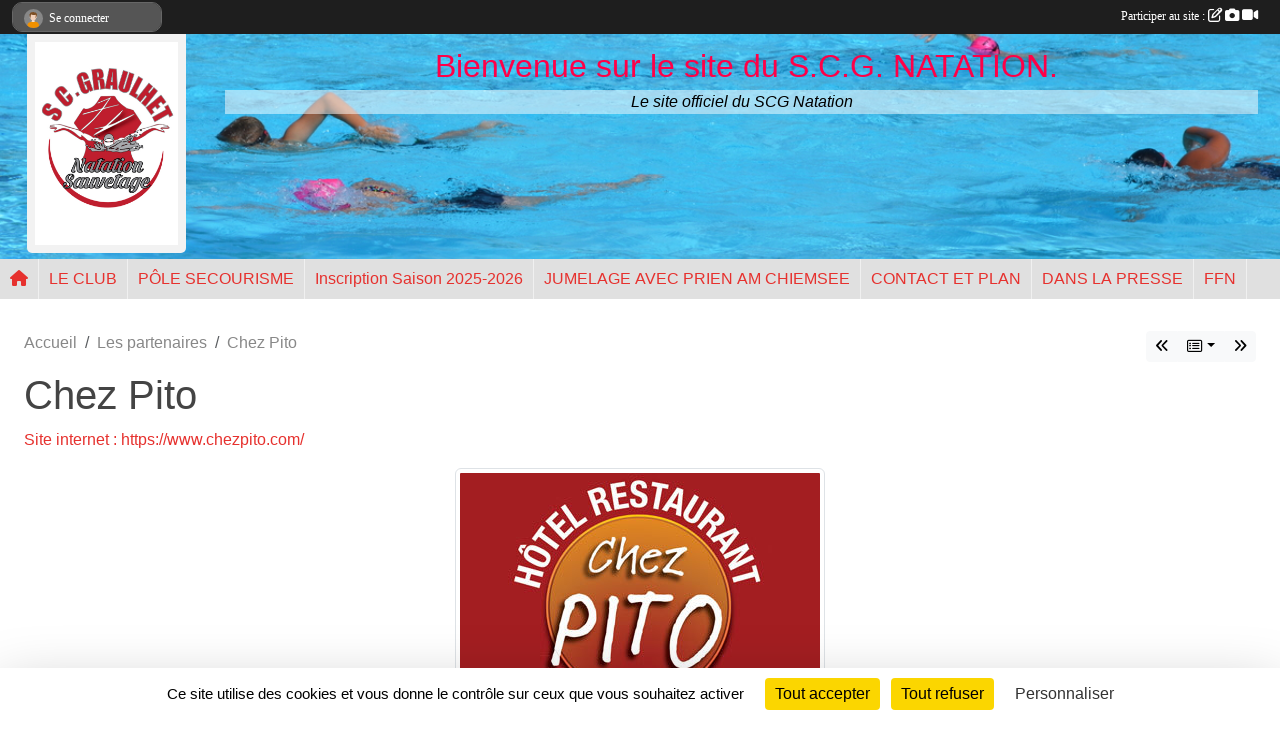

--- FILE ---
content_type: text/html; charset=UTF-8
request_url: https://www.scgnatation.com/partenaires/chez-pito-79884
body_size: 9129
content:
<!DOCTYPE html>
<html lang="fr" class="Arial uppercasable">
<head>
    <base href="https://www.scgnatation.com/">
    <meta charset="utf-8">
    <meta http-equiv="Content-Type" content="text/html; charset=utf-8">
    <title>Chez Pito - SCG NATATION</title>
    <meta name="description" content="Site internet : https://www.chezpito.com/">
    <meta name="viewport" content="width=device-width, initial-scale=1, maximum-scale=1">
    <meta name="csrf-token" content="xWSWtgcUqVIHnZtuqxe1IrPA0CuLyH2f2O0mJWpG">
    <meta name="apple-itunes-app" content="app-id=890452369">

    <link rel="shortcut icon" type="image/jpeg" href="/media/uploaded/sites/7849/association/62338b1172f1b_logorougenoirgrisstrucker.jpg">    
    <link rel="apple-touch-icon" sizes="152x152" href="/mu-152/7849/association/62338b1172f1b_logorougenoirgrisstrucker.jpg">
    <link rel="apple-touch-icon" sizes="180x180" href="/mu-180/7849/association/62338b1172f1b_logorougenoirgrisstrucker.jpg">
    <link rel="apple-touch-icon" sizes="167x167" href="/mu-167/7849/association/62338b1172f1b_logorougenoirgrisstrucker.jpg">
    <meta name="msapplication-TileImage" content="/mu-180/7849/association/62338b1172f1b_logorougenoirgrisstrucker.jpg">


    <link rel="manifest" href="/manifest.json">
    <meta name="apple-mobile-web-app-title" content="SCG NATATION">

 
    <meta property="og:image" content="https://www.scgnatation.com/media/uploaded/sites/7849/partenaire/5c02c0fee6a3f_ChezPito.jpg">
    <meta property="og:title" content="Chez Pito">
    <meta property="og:url" content="https://www.scgnatation.com/partenaires/chez-pito-79884">
    <meta property="og:description" content="Site internet : https://www.chezpito.com/">


    <link rel="alternate" type="application/rss+xml" title="SCG NATATION - Les news" href="/rss/news">
    <link rel="alternate" type="application/rss+xml" title="SCG NATATION - Les évènements" href="/rss/evenement">


<link type="text/css" rel="stylesheet" href="css/bootstrap.5.3.2/bootstrap.min.css">

<link type="text/css" rel="stylesheet" href="css/fontawesome-free-6.5.1-web/css/all.min.css">

<link type="text/css" rel="stylesheet" href="css/barre-noire.css">

<link type="text/css" rel="stylesheet" href="css/common.css">

<link type="text/css" rel="stylesheet" href="css/design-3.css">

<link type="text/css" rel="stylesheet" href="js/fancybox.5.0.36/fancybox.css">

<link type="text/css" rel="stylesheet" href="fonts/icons.css">

    <script src="js/bootstrap.5.3.2/bootstrap.bundle.min.js?tm=1736255796"></script>
    <script src="js/jquery-3.7.1.min.js?tm=1736255796"></script>
    <script src="js/advert.js?tm=1736255796"></script>

     <script src="/tarteaucitron/tarteaucitron.js"></script>
    <script src="/tarteaucitron/tarteaucitron-services.js"></script>
    <script>
        tarteaucitron.init({
            "privacyUrl": "", /* Privacy policy url */

            "hashtag": "#tarteaucitron", /* Open the panel with this hashtag */
            "cookieName": "tarteaucitron", /* Cookie name */

            "orientation": "bottom", //  "middle", /* Banner position (top - bottom) */

            "showAlertSmall": false, /* Show the small banner on bottom right */
            "cookieslist": false, /* Show the cookie list */

            "showIcon": false, /* Show cookie icon to manage cookies */
            "iconPosition": "BottomRight", /* BottomRight, BottomLeft, TopRight and TopLeft */

            "adblocker": false, /* Show a Warning if an adblocker is detected */

            "DenyAllCta" : true, /* Show the deny all button */
            "AcceptAllCta" : true, /* Show the accept all button when highPrivacy on */
            "highPrivacy": true, /* HIGHLY RECOMMANDED Disable auto consent */

            "handleBrowserDNTRequest": false, /* If Do Not Track == 1, disallow all */

            "removeCredit": true, /* Remove credit link */
            "moreInfoLink": true, /* Show more info link */
            "useExternalCss": false, /* If false, the tarteaucitron.css file will be loaded */

            "readmoreLink": "", /* Change the default readmore link */

            "mandatory": true, /* Show a message about mandatory cookies */
        });
        
    </script> 
</head>
<body class="colonne_widget_double partenaires_details bg-type-photo no-asso-name no-orientation fixed-footer users-boxed filters-aside footer-with-partenaires"  style="--color1: rgb(230, 49, 46);--color2: rgb(21, 147, 133);--color1-light: rgba(230, 49, 46,0.05);--color1-declined: rgb(255,81,78);--color2-declined: rgb(53,179,165);--title-color: rgb(255, 0, 72);--color1-bkg-texte1: rgb(255,209,206);--color1-bkg-texte2: rgb(181,255,255);--background-color: rgb(255, 255, 255);--background-image-personnalisee: url(/media/uploaded/sites/7849/background/5f0a21b521918_DSC1307.JPG);--logo-size: 50px;--title-px: 60;--title-size: 2em;--slogan-size: 1.5em;--title-size-coef1: 1;--title-size-coef2: 24;--color1r: 230;--color1g: 49;--color1b: 46;--max-width: 1400px;--bandeau-w: 100.709%;--bandeau-h: 100.709%;--bandeau-x: -0%;--bandeau-y: -20.567%;--bandeau-max-height: 245.614px;" >
        <div id="wrap">
    <div id="a2hs" class="bg-dark d-sm-none">
    <div class="container-fluid py-3 maxwidth">
        <div class="row">
            <div class="col-6 text-white">
                <img src="/images/common/mobile-app.png" class="img-thumbnail" style="max-width:30px">
                sportsregions
            </div>
            <div class="col-6 text-end">
                <a href="https://play.google.com/store/apps/details?id=com.initiatives.sportsregions&hl=fr_FR" class="btn btn-sm btn-success">Installer</a>
            </div>
        </div>
    </div>
</div>    <header id="header">
        <div class="container-fluid maxwidth" id="logo-et-titre">
            <div class="row">
                <div class="col-3 col-sm-2  px-3 pr-sm-1 px-md-2 px-lg-4 px-xl-4" id="logo">
                    <div class="text-center">
                        <a href="https://www.scgnatation.com" class="d-inline-block p-1 p-sm-2">
                            <img class="img-fluid" src="/media/uploaded/sites/7849/association/62338b1172f1b_logorougenoirgrisstrucker.jpg" alt="Logo">
                                    </a>
                    </div>
                </div>
                <div class="col">
                        <p id="titre" class="longueur_4">Bienvenue sur le site du S.C.G. NATATION.</p>
     
                        <section id="slogan"  class="d-none d-md-block" ><p>Le site officiel du SCG Natation </p></section>
                    </div>
            </div>
        </div>
        
        <div class="container-fluid px-0">
            <section class="row g-0 maxwidth m-auto">
                <div class="col">
                    <div id="conteneur_bandeau">
                            <a href="https://www.scgnatation.com"  rel="home"  >
                            <img id="image_bandeau" src="/media/uploaded/sites/7849/bandeau/5f0a2545be5da_DSC1295.JPG" alt="">
                        </a>
                        
                        <a href="https://www.scgnatation.com"  rel="home"   id="lien-bandeau">
                            <img src="/images/common/trans.png">
                        </a>
                        </div>
                </div>
            </section>    
        
            <section class="row g-0" id="section_menu">
                <div class="col">
                    <nav id="mainmenu" class="allow2lines maxwidth m-auto">
                        <ul class="nav nav-pills">
    <li class="nav-item" id="menu_home"><a class="nav-link" href="https://www.scgnatation.com"><span>Accueil </span><i class="fa fa-home"></i></a></li>
            
    <li class="nav-item dropdown" id="menu_216122">
        <button class="nav-link dropdown-toggle " data-bs-toggle="dropdown" role="button" aria-haspopup="true" aria-expanded="false">LE CLUB</button>
        <div class="dropdown-menu">
                            <a class="dropdown-item" href="/en-savoir-plus/albums-photos-130731" id="menu_644600">ALBUMS PHOTOS</a>
                            <a class="dropdown-item" href="/en-savoir-plus/organigramme-de-lassociation-119752" id="menu_589634">QUI SOMMES NOUS ?</a>
                            <a class="dropdown-item" href="/en-savoir-plus/ecole-de-natation-95872" id="menu_467214"> PÔLE ECOLE DE NATATION</a>
                            <a class="dropdown-item" href="/en-savoir-plus/pole-accession-127150" id="menu_629327">PÔLE ACCESSION</a>
                            <a class="dropdown-item" href="/en-savoir-plus/pole-competition-95874" id="menu_467216">PÔLE COMPETITION</a>
                            <a class="dropdown-item" href="/en-savoir-plus/pole-loisirs-105375" id="menu_520244">PÔLE LOISIRS</a>
                            <a class="dropdown-item" href="/en-savoir-plus/pole-formesante-71476" id="menu_347750">PÔLE FORME/SANTE</a>
                            <a class="dropdown-item" href="/en-savoir-plus/reglement-interieur-documents-administratifs-114943" id="menu_565183">REGLEMENT INTERIEUR-DOCUMENTS ADMINISTRATIFS</a>
                            <a class="dropdown-item" href="/en-savoir-plus/records-du-club-100185" id="menu_494399">RECORDS DU CLUB</a>
                    </div>
    </li>
            
    <li class="nav-item" id="menu_629322">
        <a class="nav-link " href="/en-savoir-plus/pole-secourisme-106960">PÔLE SECOURISME</a>
    </li>
            
    <li class="nav-item" id="menu_563795">
        <a class="nav-link  long " href="/en-savoir-plus/inscription-saison-2025-2026-session-2-165467">Inscription Saison 2025-2026</a>
    </li>
            
    <li class="nav-item dropdown" id="menu_501161">
        <button class="nav-link dropdown-toggle " data-bs-toggle="dropdown" role="button" aria-haspopup="true" aria-expanded="false">JUMELAGE AVEC PRIEN AM CHIEMSEE</button>
        <div class="dropdown-menu">
                            <a class="dropdown-item" href="/en-savoir-plus/partenariat-avec-le-club-tsv-bernau-jumelage-entre-la-ville-de-graulhet-et-la-ville-de-priem-am-chiemsee-101554" id="menu_501162">ECHANGE FRANCO-ALLEMAND</a>
                            <a class="dropdown-item" href="/en-savoir-plus/venue-des-nageurs-des-clubs-de-prien-et-bernau-en-juin-2022-et-de-la-delegation-bavaroise-en-septembre-2022-122517" id="menu_602118">Venue des nageurs des Clubs de Prien et Bernau</a>
                            <a class="dropdown-item" href="/en-savoir-plus/50-ans-damitie-franco-allemande-jumelage-de-graulhet-france-occitanie-tarn-prien-am-chiemsee-allemagne-baviere-123143" id="menu_608784">50 ANS D’AMITIE FRANCO-ALLEMANDE Jumelage de GRAULHET (France, Occitanie, Tarn) /  PRIEN AM CHIEMSEE (Allemagne, Bavière)</a>
                    </div>
    </li>
            
    <li class="nav-item" id="menu_216142">
        <a class="nav-link " href="https://www.scgnatation.com/contactez-nous">CONTACT ET PLAN</a>
    </li>
            
    <li class="nav-item dropdown" id="menu_521746">
        <button class="nav-link dropdown-toggle " data-bs-toggle="dropdown" role="button" aria-haspopup="true" aria-expanded="false">DANS LA PRESSE</button>
        <div class="dropdown-menu">
                            <a class="dropdown-item" href="/en-savoir-plus/dans-la-presse-105676" id="menu_521747">Dans la presse</a>
                            <a class="dropdown-item" href="/en-savoir-plus/2019-2020-105678" id="menu_521749">2019-2022</a>
                    </div>
    </li>
            
    <li class="nav-item" id="menu_540128">
        <a class="nav-link " href="https://ffn.extranat.fr/webffn/index.php" target="_blank" >FFN</a>
    </li>
</ul>
<form action="#" method="post">
    <select class="form-control form-select" id="navigation-select" name="navigation-select">
        <option value="">Navigation</option>
    </select>
</form>                    </nav>
                </div>
            </section>
        
            
            </div>
    </header>
    <div class="maxwidth m-auto   is_detail   " id="contenu">
        <div class="container-fluid px-1 px-sm-4">
                        
                            <div class="row g-sm-3 mt-0">
                                            <div class="col-12 col-md-10">
                            <nav aria-label="breadcrumb">
        <ol class="breadcrumb" itemscope itemtype="https://schema.org/BreadcrumbList">
                            <li class="breadcrumb-item " itemprop="itemListElement" itemscope itemtype="https://schema.org/ListItem"><meta itemprop="position" content="1"><a href="https://www.scgnatation.com" itemprop="item"><span itemprop="name">Accueil</span></a></li>
                            <li class="breadcrumb-item  interval " itemprop="itemListElement" itemscope itemtype="https://schema.org/ListItem"><meta itemprop="position" content="2"><a href="https://www.scgnatation.com/partenaires" itemprop="item"><span itemprop="name">Les partenaires</span></a></li>
                            <li class="breadcrumb-item " itemprop="itemListElement" itemscope itemtype="https://schema.org/ListItem"><meta itemprop="position" content="3"><span itemprop="name">Chez Pito</span></li>
                    </ol>
    </nav>
                        </div>
                        <div class="d-none d-md-block col-2 text-end">
                            <div id="siblings-btns" class="btn-group">
                    <a class="btn btn-sm btn-light previous" href="/partenaires/bricomarche-70329" title="Bricomarché"><i class="fa-solid fa-angles-left"></i></a>
                            <div class="btn-group" role="group">
                <button class="btn btn-sm btn-light dropdown-toggle" data-bs-toggle="dropdown" aria-expanded="false" title="Tous les partenaires"><i class="fa-regular fa-rectangle-list"></i></button>
                <ul class="dropdown-menu dropdown-menu-end">
                                            <li><a class="dropdown-item " href="/partenaires/federation-francaise-de-sauvetage-et-de-secourisme-149335">Fédération Française de Sauvetage et de Secourisme</a></li>
                                            <li><a class="dropdown-item " href="/partenaires/qasi-informatique-109042">Qasi Informatique</a></li>
                                            <li><a class="dropdown-item " href="/partenaires/weishardt-83438">WEISHARDT</a></li>
                                            <li><a class="dropdown-item " href="/partenaires/harmonie-mutuelle-82172">Harmonie Mutuelle</a></li>
                                            <li><a class="dropdown-item " href="/partenaires/arena-61769">Arena</a></li>
                                            <li><a class="dropdown-item " href="/partenaires/authentic-70327">Authentic</a></li>
                                            <li><a class="dropdown-item " href="/partenaires/laviation-70338">L'Aviation</a></li>
                                            <li><a class="dropdown-item " href="/partenaires/axa-79881">Axa</a></li>
                                            <li><a class="dropdown-item " href="/partenaires/banque-populaire-occitane-70328">Banque Populaire Occitane</a></li>
                                            <li><a class="dropdown-item " href="/partenaires/ets-bastie-61758">Ets Bastié</a></li>
                                            <li><a class="dropdown-item " href="/partenaires/bricomarche-70329">Bricomarché</a></li>
                                            <li><a class="dropdown-item  active " href="/partenaires/chez-pito-79884">Chez Pito</a></li>
                                            <li><a class="dropdown-item " href="/partenaires/chipie-70330">Chipie</a></li>
                                            <li><a class="dropdown-item " href="/partenaires/credit-mutuel-70332">Crédit Mutuel</a></li>
                                            <li><a class="dropdown-item " href="/partenaires/escourbiac-61772">Escourbiac</a></li>
                                            <li><a class="dropdown-item " href="/partenaires/flexpub-70333">Flexpub</a></li>
                                            <li><a class="dropdown-item " href="/partenaires/fontorbe-70334">Fontorbe</a></li>
                                            <li><a class="dropdown-item " href="/partenaires/graulhet-aqua-passion-61782">Graulhet Aqua Passion</a></li>
                                            <li><a class="dropdown-item " href="/partenaires/groupama-70335">Groupama</a></li>
                                            <li><a class="dropdown-item " href="/partenaires/intermarche-79886">Intermarché</a></li>
                                    </ul>
            </div>
                            <a class="btn btn-sm btn-light next" href="/partenaires/chipie-70330" title="Chipie"><i class="fa-solid fa-angles-right"></i></a>
            </div>
                        </div>
                                    </div>
            
<div class="row">
    <div class="col-lg-12" id="main-column">
    <section id="main">
        <div class="inner">
            <header id="content-header">
                                    <h1 ><span>Chez Pito</span></h1>
                            <hr class="leon">
</header>            <div class="content">
                                <div class="content  ">
                                        <section class="detail partenaires">
                        <div class="container-fluid px-0">
    <div class="row">
        <div class="col-12">
            <section id="main-content" >
                <p><a target="_blank" href="https://www.chezpito.com/" rel="nofollow">Site internet : https://www.chezpito.com/</a></p>

                                    <p class="text-center">
                        <a data-fancybox="partenaire" href="/media/uploaded/sites/7849/partenaire/5c02c0fee6a3f_ChezPito.jpg" title="Chez Pito">
                            <img class="img-thumbnail" src="/media/uploaded/sites/7849/partenaire/5c02c0fee6a3f_ChezPito.jpg" alt="Chez Pito">
                        </a>
                    </p>
                            </section>
        </div>
    </div>
</div>                    </section>
                                    </div>
            </div>
                    </div>
    </section>
 
    </div>
</div>
    </div>
    </div>
</div>
<footer id="footer"  class="with-partenaires" >
    <div class="container-fluid maxwidth">
        <div class="row background main">
            <div class="col pt-4">
                <section itemscope itemtype="https://schema.org/SportsOrganization">
    <h2 itemprop="name">Sporting Club Graulhétois Section Natation</h2>
    <p class="adresse" itemprop="address" itemscope itemtype="https://schema.org/PostalAddress">
        <span itemprop="streetAddress">Square Maréchal Foch -BP114-</span><br> 
        <span itemprop="postalCode">81300</span> <span itemprop="addressLocality">GRAULHET</span>
    </p>
            <br>
                <p>Tél. : <span itemprop="telephone">0769704181</span></p>
                <script><!--
        document.write("<p><a itemprop=\"email\" href=\"mail"+"to:"+"scgnatation"+String.fromCharCode(64)+"gmail.com\" >scgnatation"+String.fromCharCode(64)+"gmail.com<\/a><\/p>");
        // --></script>
    </section>                <nav id="legal">
    <ul>
        <li><a href="https://www.scgnatation.com/informations-legales" class="informations-legales">Informations légales</a></li>
        <li><a href="https://www.sportsregions.fr/signaler-un-contenu-inapproprie?k=61606801">Signaler un contenu inapproprié</a></li>
    </ul>
</nav>            </div>
            <div class="d-none d-sm-block col pt-4">
                <section id="footer_partage">
                    <div id="visites">
                <span id="nb-visites">Chargement des </span> visites
    </div>
<div id="stats_analyser"></div>                    <div class="rss">
    <a href="https://www.scgnatation.com/rss/news" data-bs-toggle="tooltip" data-bs-placement="top" title="Flux rss des actualités"><i class="fa fa-rss"></i></a>
    <a href="https://www.scgnatation.com/rss/evenement" data-bs-toggle="tooltip" data-bs-placement="top" title="Flux rss des évènements"><i class="fa fa-rss"></i></a>
</div>                    <span class="partage-reseaux-sociaux">
                        <div class="partage_block"><button type="button" url="https://www.scgnatation.com" text="Sporting Club Graulhétois Section Natation" class="partage-facebook facebookShare" title="Partager sur Facebook">
    <svg xmlns="http://www.w3.org/2000/svg" xmlns:xlink="https://www.w3.org/1999/xlink" viewBox="0 0 32 32" class="at-icon at-icon-facebook" title="Facebook" alt="Facebook"><g><path d="M21 6.144C20.656 6.096 19.472 6 18.097 6c-2.877 0-4.85 1.66-4.85 4.7v2.62H10v3.557h3.247V26h3.895v-9.123h3.234l.497-3.557h-3.73v-2.272c0-1.022.292-1.73 1.858-1.73h2V6.143z" fill-rule="evenodd"/></g></svg>
</button>
<button type="button" url="https://www.scgnatation.com" text="Sporting Club Graulhétois Section Natation" class="partage-twitter twitterShare" title="Partager sur X">
    <svg viewBox="0 0 300 271" xmlns="http://www.w3.org/2000/svg" xmlns:xlink="https://www.w3.org/1999/xlink" class="at-icon at-icon-twitter" title="Twitter" alt="Twitter"><path d="m236 0h46l-101 115 118 156h-92.6l-72.5-94.8-83 94.8h-46l107-123-113-148h94.9l65.5 86.6zm-16.1 244h25.5l-165-218h-27.4z"/></svg>
</button></div>
                    </span>
                </section>
            </div>
        </div>
        <div class="row partenaires">
        <div class="col-12 px-0">
            <div class="container-fluid">
                <div class="d-none d-sm-flex row background">
                    <div class="col">
                                                    <hr>
                                                <h2>Les partenaires du club</h2>
                    </div>
                </div>
                <div class="d-none d-sm-flex row background pb-2 ">
                                        <div class="col-2 col-md-1 py-2 px-1 px-md-2 px-xl-3 part text-center ">
                        <a data-bs-toggle="tooltip" data-bs-placement="top" href="/partenaires/federation-francaise-de-sauvetage-et-de-secourisme-149335" title="Fédération Française de Sauvetage et de Secourisme">
                                                            <img class="img-fluid border" src="/mub-120-120-f3f3f3/7849/partenaire/67ea5b086316e_FFSS.jpg" alt="Fédération Française de Sauvetage et de Secourisme">
                                                    </a>
                    </div>
                                        <div class="col-2 col-md-1 py-2 px-1 px-md-2 px-xl-3 part text-center ">
                        <a data-bs-toggle="tooltip" data-bs-placement="top" href="/partenaires/arena-61769" title="Arena">
                                                            <img class="img-fluid border" src="/mub-120-120-f3f3f3/7849/partenaire/58a034ea4aad4_Arena.jpg" alt="Arena">
                                                    </a>
                    </div>
                                        <div class="col-2 col-md-1 py-2 px-1 px-md-2 px-xl-3 part text-center ">
                        <a data-bs-toggle="tooltip" data-bs-placement="top" href="/partenaires/sport-2000-61786" title="Sport 2000">
                                                            <img class="img-fluid border" src="/mub-120-120-f3f3f3/7849/partenaire/5a1bdef72914e_Sport2000new.jpg" alt="Sport 2000">
                                                    </a>
                    </div>
                                        <div class="col-2 col-md-1 py-2 px-1 px-md-2 px-xl-3 part text-center ">
                        <a data-bs-toggle="tooltip" data-bs-placement="top" href="/partenaires/ffn-comite-regional-de-midi-pyrenees-natation-course-61775" title="FFN - Comité Régional de Midi-Pyrénées Natation Course">
                                                            <img class="img-fluid border" src="/mub-120-120-f3f3f3/7849/partenaire/58a03d3a0b51a_FFNComiteRegionaldeMidiPyreneesNatationCourse.jpg" alt="FFN - Comité Régional de Midi-Pyrénées Natation Course">
                                                    </a>
                    </div>
                                        <div class="col-2 col-md-1 py-2 px-1 px-md-2 px-xl-3 part text-center ">
                        <a data-bs-toggle="tooltip" data-bs-placement="top" href="/partenaires/chipie-70330" title="Chipie">
                                                            <img class="img-fluid border" src="/mub-120-120-f3f3f3/7849/partenaire/5a1bdcaed1ca9_Chipie.jpg" alt="Chipie">
                                                    </a>
                    </div>
                                        <div class="col-2 col-md-1 py-2 px-1 px-md-2 px-xl-3 part text-center ">
                        <a data-bs-toggle="tooltip" data-bs-placement="top" href="/partenaires/fontorbe-70334" title="Fontorbe">
                                                            <img class="img-fluid border" src="/mub-120-120-f3f3f3/7849/partenaire/5a1bdd67d2d5e_Fontorbe.jpg" alt="Fontorbe">
                                                    </a>
                    </div>
                                        <div class="col-2 col-md-1 py-2 px-1 px-md-2 px-xl-3 part text-center ">
                        <a data-bs-toggle="tooltip" data-bs-placement="top" href="/partenaires/authentic-70327" title="Authentic">
                                                            <img class="img-fluid border" src="/mub-120-120-f3f3f3/7849/partenaire/5a1bdb66bb544_Authentic.jpg" alt="Authentic">
                                                    </a>
                    </div>
                                        <div class="col-2 col-md-1 py-2 px-1 px-md-2 px-xl-3 part text-center ">
                        <a data-bs-toggle="tooltip" data-bs-placement="top" href="/partenaires/pierre-blanc-agencement-79888" title="Pierre Blanc Agencement">
                                                            <img class="img-fluid border" src="/mub-120-120-f3f3f3/7849/partenaire/5c02c2600f966_PierreBlancAgencement.jpg" alt="Pierre Blanc Agencement">
                                                    </a>
                    </div>
                                        <div class="col-2 col-md-1 py-2 px-1 px-md-2 px-xl-3 part text-center ">
                        <a data-bs-toggle="tooltip" data-bs-placement="top" href="/partenaires/banque-populaire-occitane-70328" title="Banque Populaire Occitane">
                                                            <img class="img-fluid border" src="/mub-120-120-f3f3f3/7849/partenaire/5a1bdc55c9bb2_BanquePopulaireOccitane.jpg" alt="Banque Populaire Occitane">
                                                    </a>
                    </div>
                                        <div class="col-2 col-md-1 py-2 px-1 px-md-2 px-xl-3 part text-center ">
                        <a data-bs-toggle="tooltip" data-bs-placement="top" href="/partenaires/qasi-informatique-109042" title="Qasi Informatique">
                                                            <img class="img-fluid border" src="/mub-120-120-f3f3f3/7849/partenaire/61e122be00efa_qasi.png" alt="Qasi Informatique">
                                                    </a>
                    </div>
                                        <div class="col-2 col-md-1 py-2 px-1 px-md-2 px-xl-3 part text-center ">
                        <a data-bs-toggle="tooltip" data-bs-placement="top" href="/partenaires/escourbiac-61772" title="Escourbiac">
                                                            <img class="img-fluid border" src="/mub-120-120-f3f3f3/7849/partenaire/58a03b92638d8_Escourbiac.jpg" alt="Escourbiac">
                                                    </a>
                    </div>
                                        <div class="col-2 col-md-1 py-2 px-1 px-md-2 px-xl-3 part text-center ">
                        <a data-bs-toggle="tooltip" data-bs-placement="top" href="/partenaires/segur-79889" title="Segur">
                                                            <img class="img-fluid border" src="/mub-120-120-f3f3f3/7849/partenaire/5c02c29262051_Segur.jpg" alt="Segur">
                                                    </a>
                    </div>
                                        <div class="col-2 col-md-1 py-2 px-1 px-md-2 px-xl-3 part text-center ">
                        <a data-bs-toggle="tooltip" data-bs-placement="top" href="/partenaires/groupama-70335" title="Groupama">
                                                            <img class="img-fluid border" src="/mub-120-120-f3f3f3/7849/partenaire/5a1bdd95ced5b_Groupama.jpg" alt="Groupama">
                                                    </a>
                    </div>
                                        <div class="col-2 col-md-1 py-2 px-1 px-md-2 px-xl-3 part text-center ">
                        <a data-bs-toggle="tooltip" data-bs-placement="top" href="/partenaires/ffn-comite-regional-de-midi-pyrenees-maitres-61774" title="FFN - Comité Régional de Midi-Pyrénées Maîtres">
                                                            <img class="img-fluid border" src="/mub-120-120-f3f3f3/7849/partenaire/58a03cc577687_FFNComiteRegionaldeMidiPyreneesMaitres.jpg" alt="FFN - Comité Régional de Midi-Pyrénées Maîtres">
                                                    </a>
                    </div>
                                        <div class="col-2 col-md-1 py-2 px-1 px-md-2 px-xl-3 part text-center ">
                        <a data-bs-toggle="tooltip" data-bs-placement="top" href="/partenaires/sportsregionsfr-36199" title="Sportsregions.fr">
                                                            <img class="img-fluid border" src="/mub-120-120-f3f3f3/7849/partenaire/sample3.jpg" alt="Sportsregions.fr">
                                                    </a>
                    </div>
                                        <div class="col-2 col-md-1 py-2 px-1 px-md-2 px-xl-3 part text-center ">
                        <a data-bs-toggle="tooltip" data-bs-placement="top" href="/partenaires/ffsa-61781" title="FFSA">
                                                            <img class="img-fluid border" src="/mub-120-120-f3f3f3/7849/partenaire/58a03e71efafe_FFSA.jpg" alt="FFSA">
                                                    </a>
                    </div>
                                        <div class="col-2 col-md-1 py-2 px-1 px-md-2 px-xl-3 part text-center ">
                        <a data-bs-toggle="tooltip" data-bs-placement="top" href="/partenaires/bricomarche-70329" title="Bricomarché">
                                                            <img class="img-fluid border" src="/mub-120-120-f3f3f3/7849/partenaire/5a1bdc8b43be0_Bricomarche.jpg" alt="Bricomarché">
                                                    </a>
                    </div>
                                        <div class="col-2 col-md-1 py-2 px-1 px-md-2 px-xl-3 part text-center ">
                        <a data-bs-toggle="tooltip" data-bs-placement="top" href="/partenaires/e-leclerc-61783" title="E. Leclerc">
                                                            <img class="img-fluid border" src="/mub-120-120-f3f3f3/7849/partenaire/5c02c141103d3_ELeclerc.jpg" alt="E. Leclerc">
                                                    </a>
                    </div>
                                        <div class="col-2 col-md-1 py-2 px-1 px-md-2 px-xl-3 part text-center ">
                        <a data-bs-toggle="tooltip" data-bs-placement="top" href="/partenaires/ffn-61780" title="FFN">
                                                            <img class="img-fluid border" src="/mub-120-120-f3f3f3/7849/partenaire/58a03e2dc566c_FFN.jpg" alt="FFN">
                                                    </a>
                    </div>
                                        <div class="col-2 col-md-1 py-2 px-1 px-md-2 px-xl-3 part text-center ">
                        <a data-bs-toggle="tooltip" data-bs-placement="top" href="/partenaires/ffn-comite-departemental-du-tarn-61773" title="FFN - Comité Départemental du Tarn">
                                                            <img class="img-fluid border" src="/mub-120-120-f3f3f3/7849/partenaire/58a03bede3978_FFNComiteDepartementalduTarn.jpg" alt="FFN - Comité Départemental du Tarn">
                                                    </a>
                    </div>
                                        <div class="col-2 col-md-1 py-2 px-1 px-md-2 px-xl-3 part text-center ">
                        <a data-bs-toggle="tooltip" data-bs-placement="top" href="/partenaires/sud-auto-106565" title="SUD AUTO">
                                                            <img class="img-fluid border" src="/mub-120-120-f3f3f3/7849/partenaire/6169374047f7b_SUDAUTO.jpg" alt="SUD AUTO">
                                                    </a>
                    </div>
                                        <div class="col-2 col-md-1 py-2 px-1 px-md-2 px-xl-3 part text-center ">
                        <a data-bs-toggle="tooltip" data-bs-placement="top" href="/partenaires/axa-79881" title="Axa">
                                                            <img class="img-fluid border" src="/mub-120-120-f3f3f3/7849/partenaire/5c02c006ea210_Axa.jpg" alt="Axa">
                                                    </a>
                    </div>
                                        <div class="col-2 col-md-1 py-2 px-1 px-md-2 px-xl-3 part text-center ">
                        <a data-bs-toggle="tooltip" data-bs-placement="top" href="/partenaires/optic-2000-70340" title="Optic 2000">
                                                            <img class="img-fluid border" src="/mub-120-120-f3f3f3/7849/partenaire/5a1bded044946_Optic2000.jpg" alt="Optic 2000">
                                                    </a>
                    </div>
                                        <div class="col-2 col-md-1 py-2 px-1 px-md-2 px-xl-3 part text-center ">
                        <a data-bs-toggle="tooltip" data-bs-placement="top" href="/partenaires/nos-regions-ont-du-talent-61785" title="Nos Régions ont du talent">
                                                            <img class="img-fluid border" src="/mub-120-120-f3f3f3/7849/partenaire/58a03fc101ab6_NosRegionsontduTalent.jpg" alt="Nos Régions ont du talent">
                                                    </a>
                    </div>
                                        <div class="col-2 col-md-1 py-2 px-1 px-md-2 px-xl-3 part text-center ">
                        <a data-bs-toggle="tooltip" data-bs-placement="top" href="/partenaires/maio-sebastien-70339" title="Maio Sébastien">
                                                            <img class="img-fluid border" src="/mub-120-120-f3f3f3/7849/partenaire/5a1bde8e6905e_Maio.jpg" alt="Maio Sébastien">
                                                    </a>
                    </div>
                                        <div class="col-2 col-md-1 py-2 px-1 px-md-2 px-xl-3 part text-center ">
                        <a data-bs-toggle="tooltip" data-bs-placement="top" href="/partenaires/graulhet-aqua-passion-61782" title="Graulhet Aqua Passion">
                                                            <img class="img-fluid border" src="/mub-120-120-f3f3f3/7849/partenaire/58a03ed3ab9ed_GraulhetAquaPassion.jpg" alt="Graulhet Aqua Passion">
                                                    </a>
                    </div>
                                        <div class="col-2 col-md-1 py-2 px-1 px-md-2 px-xl-3 part text-center ">
                        <a data-bs-toggle="tooltip" data-bs-placement="top" href="/partenaires/martorel-79887" title="Martorel">
                                                            <img class="img-fluid border" src="/mub-120-120-f3f3f3/7849/partenaire/5c02c229d5d9e_Martorel.jpg" alt="Martorel">
                                                    </a>
                    </div>
                                        <div class="col-2 col-md-1 py-2 px-1 px-md-2 px-xl-3 part text-center ">
                        <a data-bs-toggle="tooltip" data-bs-placement="top" href="/partenaires/ffn-comite-regional-de-midi-pyrenees-61779" title="FFN - Comité Régional de Midi-Pyrénées">
                                                            <img class="img-fluid border" src="/mub-120-120-f3f3f3/7849/partenaire/58a03dfd95e43_FFNComiteRegionaldeMidiPyrenees.jpg" alt="FFN - Comité Régional de Midi-Pyrénées">
                                                    </a>
                    </div>
                                        <div class="col-2 col-md-1 py-2 px-1 px-md-2 px-xl-3 part text-center ">
                        <a data-bs-toggle="tooltip" data-bs-placement="top" href="/partenaires/cmpn-61770" title="CMPN">
                                                            <img class="img-fluid border" src="/mub-120-120-f3f3f3/7849/partenaire/58a03558060eb_ComiteMidiPyreneesdeNatation.jpg" alt="CMPN">
                                                    </a>
                    </div>
                                        <div class="col-2 col-md-1 py-2 px-1 px-md-2 px-xl-3 part text-center ">
                        <a data-bs-toggle="tooltip" data-bs-placement="top" href="/partenaires/harmonie-mutuelle-82172" title="Harmonie Mutuelle">
                                                            <img class="img-fluid border" src="/mub-120-120-f3f3f3/7849/partenaire/5c8bba6e138bd_HarmonieMutuelle.jpg" alt="Harmonie Mutuelle">
                                                    </a>
                    </div>
                                        <div class="col-2 col-md-1 py-2 px-1 px-md-2 px-xl-3 part text-center ">
                        <a data-bs-toggle="tooltip" data-bs-placement="top" href="/partenaires/erfan-midi-pyrenees-61771" title="ERFAN - Midi-Pyrénées">
                                                            <img class="img-fluid border" src="/mub-120-120-f3f3f3/7849/partenaire/58a03aada9be3_ERFANMidiPyrenees.jpg" alt="ERFAN - Midi-Pyrénées">
                                                    </a>
                    </div>
                                        <div class="col-2 col-md-1 py-2 px-1 px-md-2 px-xl-3 part text-center ">
                        <a data-bs-toggle="tooltip" data-bs-placement="top" href="/partenaires/occitanis-101247" title="Occitanis">
                                                            <img class="img-fluid border" src="/mub-120-120-f3f3f3/7849/partenaire/5fff6acbd9b63_index.png" alt="Occitanis">
                                                    </a>
                    </div>
                                        <div class="col-2 col-md-1 py-2 px-1 px-md-2 px-xl-3 part text-center ">
                        <a data-bs-toggle="tooltip" data-bs-placement="top" href="/partenaires/credit-mutuel-70332" title="Crédit Mutuel">
                                                            <img class="img-fluid border" src="/mub-120-120-f3f3f3/7849/partenaire/5a1bdcef8ad12_CreditMutuel.jpg" alt="Crédit Mutuel">
                                                    </a>
                    </div>
                                        <div class="col-2 col-md-1 py-2 px-1 px-md-2 px-xl-3 part text-center ">
                        <a data-bs-toggle="tooltip" data-bs-placement="top" href="/partenaires/ville-de-graulhet-109275" title="Ville de Graulhet">
                                                            <img class="img-fluid border" src="/mub-120-120-f3f3f3/7849/partenaire/61ef9e6ca2e3b_LogocarrGraulhetOrangesurfondblanc.jpg" alt="Ville de Graulhet">
                                                    </a>
                    </div>
                                        <div class="col-2 col-md-1 py-2 px-1 px-md-2 px-xl-3 part text-center ">
                        <a data-bs-toggle="tooltip" data-bs-placement="top" href="/partenaires/maison-bruyere-81294" title="Maison Bruyère">
                                                            <img class="img-fluid border" src="/mub-120-120-f3f3f3/7849/partenaire/5c5bc15b35ef4_MaisonBruyere.jpg" alt="Maison Bruyère">
                                                    </a>
                    </div>
                                        <div class="col-2 col-md-1 py-2 px-1 px-md-2 px-xl-3 part text-center ">
                        <a data-bs-toggle="tooltip" data-bs-placement="top" href="/partenaires/federation-francaise-de-sauvetage-et-de-secourisme-149286" title="Fédération Française de Sauvetage et de Secourisme">
                                                            <img class="img-fluid border" src="/mub-120-120-f3f3f3/7849/partenaire/67e7b4f06977f_FFSS.jpg" alt="Fédération Française de Sauvetage et de Secourisme">
                                                    </a>
                    </div>
                                        <div class="col-2 col-md-1 py-2 px-1 px-md-2 px-xl-3 part text-center ">
                        <a data-bs-toggle="tooltip" data-bs-placement="top" href="/partenaires/la-bouch-rit-70337" title="la Bouch Rit">
                                                            <img class="img-fluid border" src="/mub-120-120-f3f3f3/7849/partenaire/5a1bdddf3a431_LaBouchRit.jpg" alt="la Bouch Rit">
                                                    </a>
                    </div>
                                        <div class="col-2 col-md-1 py-2 px-1 px-md-2 px-xl-3 part text-center ">
                        <a data-bs-toggle="tooltip" data-bs-placement="top" href="/partenaires/veolia-transport-70342" title="Veolia Transport">
                                                            <img class="img-fluid border" src="/mub-120-120-f3f3f3/7849/partenaire/5a1bdf376ca95_VeoliaTransport.jpg" alt="Veolia Transport">
                                                    </a>
                    </div>
                                        <div class="col-2 col-md-1 py-2 px-1 px-md-2 px-xl-3 part text-center ">
                        <a data-bs-toggle="tooltip" data-bs-placement="top" href="/partenaires/ets-bastie-61758" title="Ets Bastié">
                                                            <img class="img-fluid border" src="/mub-120-120-f3f3f3/7849/partenaire/58a0264e7dddd_bastie.jpg" alt="Ets Bastié">
                                                    </a>
                    </div>
                                        <div class="col-2 col-md-1 py-2 px-1 px-md-2 px-xl-3 part text-center ">
                        <a data-bs-toggle="tooltip" data-bs-placement="top" href="/partenaires/intermarche-79886" title="Intermarché">
                                                            <img class="img-fluid border" src="/mub-120-120-f3f3f3/7849/partenaire/5c02c1b09867f_Intermarche.jpg" alt="Intermarché">
                                                    </a>
                    </div>
                                        <div class="col-2 col-md-1 py-2 px-1 px-md-2 px-xl-3 part text-center ">
                        <a data-bs-toggle="tooltip" data-bs-placement="top" href="/partenaires/chez-pito-79884" title="Chez Pito">
                                                            <img class="img-fluid border" src="/mub-120-120-f3f3f3/7849/partenaire/5c02c0fee6a3f_ChezPito.jpg" alt="Chez Pito">
                                                    </a>
                    </div>
                                        <div class="col-2 col-md-1 py-2 px-1 px-md-2 px-xl-3 part text-center ">
                        <a data-bs-toggle="tooltip" data-bs-placement="top" href="/partenaires/flexpub-70333" title="Flexpub">
                                                            <img class="img-fluid border" src="/mub-120-120-f3f3f3/7849/partenaire/5a1bdd239f0d7_Flexpub.jpg" alt="Flexpub">
                                                    </a>
                    </div>
                                        <div class="col-2 col-md-1 py-2 px-1 px-md-2 px-xl-3 part text-center ">
                        <a data-bs-toggle="tooltip" data-bs-placement="top" href="/partenaires/tarn-le-departement-61787" title="Tarn - Le Département">
                                                            <img class="img-fluid border" src="/mub-120-120-f3f3f3/7849/partenaire/58a0407352177_TarnLeDepartement.jpg" alt="Tarn - Le Département">
                                                    </a>
                    </div>
                                        <div class="col-2 col-md-1 py-2 px-1 px-md-2 px-xl-3 part text-center ">
                        <a data-bs-toggle="tooltip" data-bs-placement="top" href="/partenaires/weishardt-83438" title="WEISHARDT">
                                                            <img class="img-fluid border" src="/mub-120-120-f3f3f3/7849/partenaire/5ce635b4de0a2_WEISHARDT.png" alt="WEISHARDT">
                                                    </a>
                    </div>
                                        <div class="col-2 col-md-1 py-2 px-1 px-md-2 px-xl-3 part text-center ">
                        <a data-bs-toggle="tooltip" data-bs-placement="top" href="/partenaires/cnds-61762" title="CNDS">
                                                            <img class="img-fluid border" src="/mub-120-120-f3f3f3/7849/partenaire/58a026f4bfa67_CNDS.jpg" alt="CNDS">
                                                    </a>
                    </div>
                                        <div class="col-2 col-md-1 py-2 px-1 px-md-2 px-xl-3 part text-center  last ">
                        <a data-bs-toggle="tooltip" data-bs-placement="top" href="/partenaires/laviation-70338" title="L&#039;Aviation">
                                                            <img class="img-fluid border" src="/mub-120-120-f3f3f3/7849/partenaire/5a1bde0b4f6f4_Laviation.jpg" alt="L&#039;Aviation">
                                                    </a>
                    </div>
                                    </div>
            </div>
        </div>
    </div>
        <div class="row" id="mobile-apps">
            <div class="col-4 d-grid">
                <nav id="copyright"><a href="https://www.sportsregions.fr/inscription" title="Création de site web de club de Natation" rel="friend" class="tag_acces_outil_footer_10A"><strong>Sports<em>regions</em></strong></a></nav>            </div>
            <div class="col-8 px-0 my-2">
                <div class="py-1 text-center text-sm-end">
                    <div id="footer-apps">
            <a href="https://play.google.com/store/apps/details?id=com.initiatives.sportsregions&amp;hl=fr_FR"  title="Télécharger l'application Android dans le Play Store"><img src="/images/common/badge-playstore-fr.svg" alt="Télécharger l'application Android dans le play Store"></a>
                <a href="https://itunes.apple.com/fr/app/sportsregions/id890452369" title="Télécharger l'application iPhone dans l\'App Store"><img src="/images/common/badge-appstore-fr.svg" alt="Télécharger l'application iPhone dans l'App Store"></a>
    </div>                </div>
            </div>
        </div>
        <div class="row background">
            <div class="col text-center my-4">
                <nav id="cookies">
    <ul>
        <li><a href="https://www.sportsregions.fr/charte-cookies" class="informations-legales">Charte cookies</a></li>
                <li><a href="javascript:void(0);" onclick="tarteaucitron.userInterface.openPanel();" class="informations-legales">Gestion des cookies</a></li>
            </ul>
</nav>            </div>
        </div>
    </div>
</footer>        <div id="log_bar">
    <div class="container-fluid maxwidth">
        <div class="row" id="barre_noire">
            <div class="col">
                <div id="informations_utilisateur" class="not-connected">
                    <div id="lien_user" class="hilight">
                        <a href="https://www.scgnatation.com/se-connecter" id="lien_user_lien">
                        <img id="avatar" class="img-fluid rounded-circle" src="/images/common/boxed-item-membre.svg" alt="avatar"><span class="label">Se connecter</span>
                        </a>
                    </div>
                    <input type="hidden" name="login_sv_email" value="">
                    <input type="hidden" name="login_sv_mode" value="">
                    <input type="hidden" name="login_sv_message" value="">
                    <div id="popup_login"><div id="popup_login_modal" class="modal fade" tabindex="-1" role="dialog" style="display:none"></div></div>
                </div>
            </div>
            <div class="col">
                <div id="participate">
                    <a href="https://www.scgnatation.com/se-connecter" title="Se connecter pour rédiger une news">
                        Participer au site :
                    
                        <i class="far fa-edit"></i>
        
                        <i class="fas fa-camera"></i>
        
                        <i class="fas fa-video"></i>
                    </a>
                </div>
                            </div>
        </div>
    </div>
</div>
<div id="mobile_login_bar">
    <div class="container-fluid maxwidth">
        <div class="row">
            <div class="col-7 text-right">
                Envie de participer ?
            </div>
            <div class="col-5 text-center">
                <a href="https://www.scgnatation.com/se-connecter" id="lien_user_lien_mobile" class="btn btn-sm btn-primary">Connexion</a>
            </div>
        </div>
    </div>
</div>        <div id="fb-root"></div>
    <div id="confirmPop" class="modal" style="display:none"></div>
    <div id="multi_modal" class="modal fade" tabindex="-1" role="dialog" style="display:none"></div>
    <script>
    var page_courante = "/partenaires/chez-pito-79884";
    var association_id = 7849;
    var auto_open_login = 0;
    var termes_recherche = "";
    var popup_login_mode = null;
    var popup_login_identifiant = null;
    var popup_login_autoopen = 0;
    </script>
        
        <script src="js/confirm-message-pop.js"></script>
    
        <script src="js/common.js"></script>
    
        <script src="js/design-3.js"></script>
    
        <script src="js/fancybox.5.0.36/fancybox.umd.js"></script>
    
        <script src="js/formulaire.js"></script>
    
        <script src="js/reservations.js"></script>
    
        <script src="js/controle-honorabilite.js"></script>
    
        <script src="js/login.js"></script>
         <script>
        (tarteaucitron.job = tarteaucitron.job || []).push("openstreetmap_sportsregions");
    
    (tarteaucitron.job = tarteaucitron.job || []).push("facebooklikebox");

    (tarteaucitron.job = tarteaucitron.job || []).push("dailymotion");

    (tarteaucitron.job = tarteaucitron.job || []).push("vimeo");

    (tarteaucitron.job = tarteaucitron.job || []).push("facebook_video_sportsregions");

    
    
    </script> </body>
</html>

--- FILE ---
content_type: text/html; charset=UTF-8
request_url: https://www.scgnatation.com/mub-120-120-f3f3f3/7849/partenaire/5c5bc15b35ef4_MaisonBruyere.jpg
body_size: 3351
content:
���� JFIF  ` `  �� ;CREATOR: gd-jpeg v1.0 (using IJG JPEG v80), quality = 90
�� C 


�� C		��  x x ��           	
�� �   } !1AQa"q2���#B��R��$3br�	
%&'()*456789:CDEFGHIJSTUVWXYZcdefghijstuvwxyz���������������������������������������������������������������������������        	
�� �  w !1AQaq"2�B����	#3R�br�
$4�%�&'()*56789:CDEFGHIJSTUVWXYZcdefghijstuvwxyz��������������������������������������������������������������������������   ? �3��
 ( ��
 ( ��
 ( ��
 ( ��
 ( ��
 ( ��
 ( ��?���� ��X����2��|�Ư�<� ����L��/������� �( � ���j� �c�_�/�� �� ?��� ��X����2��|�Ư�<� ����L��/������� �( � ���j� �c�_�/�� �� ?��� ��X����2��|�Ư�<� ����L��/������� �( � ���j� �c�_�/�� �� ?��� ��X����2��|�Ư�<� ����L��/������� �(�� ( ��
 ( ��
 ( ��
 ( ��
 ( ��
 ( ��
 ( ��
 ( ��
 ( ��6��E��z,�"�F�G�8�Ҽ����s�W6&��ЩY+������5�R�`ݮ�`� �������
�E�Kk�T[>�o(f�"�m�ɸ'v��N6�7=V�A+N5��~_��������i�/���;�?��=�x;E�G��Z�����N{Mz(�o2����`22�0
� ��k��z��*5-t���[����QJ*H�`3]�@F:�@  P@[[KyqF�O+H�e��� w&�4�|%�i��եƗwΊ̺�f"M�YV�q�1#*d� Ԋ ɠ�D�y���Ogw�[�m�&�5ݧ�RƢ��M��;1�	�L7 � ���:���[��i�O���[X���YĦ0��� �8%A�ۜnSY�n�᷽��Ү�ō�Z������Y#g(fUf<�$t4�����|A�;�i�z&���Goy�>�q�q"B�O�6��Ɔ3�,I�|j�G8�IB��y��~�Z���/*JO�w��Ư]�|~�`�<Yw�m6���L�uIM�"�D�FF�y�p@ `�>_�M�(6�iw��[�j�GW��7�|G��z���<K�i�biv�jqIs1� T6F����l2�V��>7�v7��׌4;�f�֭��Xi�.�[U���+J%I:���{�t P@ ����,�I�*�R՗:>�:y�g��$ӷ�KX.���L�������	���Fd��<Ego4h	iG���r���uK�(R� �k��Y�w�!H,$�ģ�7:�Re���a�Ә�p"�i�0��1!�ᶝ�i����Q�.�iw���I��Yt��rm�bĒ�$����~d"��MV�_����
O�t�
�R��^�|}.+u�!S��I5�̇z�G̴��#�?�|{��&hb�|c.��F�$�G��,�j��wE�`UB�p ��u�N|,�M��t������PKhf�HW�G��<��eW*X��>O2�qX�C���J�e�։%�N���U�j2[yW<���5���>�eq�]���Z�Zp�R����a���!��J�#8&��K�ҍ6۷ww��8�.i6z�᫛߈��ύ"����_�XZCo��}JhQZ��&7	K��E�ܱ��������|m�GѴ���]S��iV�����6�	/�e�����)8;!�ɠ�A�y��?��sx{JT�|M⫫]:��v��K��9Ye�8�\]B�1ȌD��;��.��#�x�Đ��0_���;N�k�P��j�r�d��@Xn�f$��͑�@'�>Y�{�3$wZ4V����A���VW�/�*�qX���>�ƀ<��:hL1h�5K��3����(U<a�n �Y
��h״/��o�𞪷a����e�I`��ǩ�@"�>b0#�-�u��V ���� l��u�Z��<(ҵ�GV�U�~���P��bۡ[FTM�\�� �|W�[�7��k�NKkk�־6��V�L�꛰@%�$��O4 �.���j�9�*�z\�Iyw�l!�h� 2��b�q���Pe7��,s<k�_������ m�%��\���{��M `]�!���9O��V��~�C�
oQ��?~��ƀ4����X��c�¬eڏw�\$�^Uq�I rA� ��O>�o�~!�l��<��
�G�@��G���8�C����x�@�B��5�2aU�pFJ��+wF���x� �6QZ�~�����h����!w�UC:�g"L�`��A  �|��.����m��g���NA4��3�J9-'��8%���q����_�����J�w� �-B�ĳC�+<wZ��֯u@�x!��� ��2	ɠ�_�4m�.���	so�뱥��<q����Eg$�X�_*���D\���d�@���� �w���t��mV6�[�<MoRS"H����Je�.B��� ��@���|=�����N��#���+hn��-��#�#�󽌥Y"�P�ۀ(@<�i�����I]�;��by$��@ �'ր7|7���v�.���r�TUp
�d�pa�<H�h �>6R�R��vFz�I��׹�@/jZ��d��Yi�i9�|(S�����)��@M ��A ��P@hA�G�6��;jw�IW�V��?���<��'�P}  P@  P@  P@  P@  P@  P@  P@ ���9��W��� ���� !�� h��� C?���a{� �t Ú>5���/�^� � �揍_�3�� ���@�9��W��� ���� !�� h��� C?���a{� �t Ú>5���/�^� � �揍_�3�� ���@�9��W��� ���� !�� h��� C?���a{� �t Ú>5���/�^� � �揍_�3�� ���@�9��W��� ���� !�� h��� C?���a{� �t Ú>5���/�^� � ~��@  P@  P@  P@  P@  P@  P@  P@��

--- FILE ---
content_type: text/html; charset=UTF-8
request_url: https://www.scgnatation.com/mub-120-120-f3f3f3/7849/partenaire/58a0407352177_TarnLeDepartement.jpg
body_size: 4146
content:
���� JFIF  ` `  �� ;CREATOR: gd-jpeg v1.0 (using IJG JPEG v80), quality = 90
�� C 


�� C		��  x x ��           	
�� �   } !1AQa"q2���#B��R��$3br�	
%&'()*456789:CDEFGHIJSTUVWXYZcdefghijstuvwxyz���������������������������������������������������������������������������        	
�� �  w !1AQaq"2�B����	#3R�br�
$4�%�&'()*56789:CDEFGHIJSTUVWXYZcdefghijstuvwxyz��������������������������������������������������������������������������   ? �3��
 ( ��
 ( ��
 ( ��
 ( ��
 ( ��
 ( ��
 ( ��4� �����c�( �ˋ������./�?�?츿�� �� 
 ?�����c�( �ˋ������./�?�?츿�� �� 
 ?�����c�( �ˋ������./�?�?츿�� �� 
 ?�����c�( �ˋ������./�?�?-�@  P7��O��5�<�H.o�H<�'��7����aJ����~*�3z����:o�R����_k��D�8�lg�E�=���U
`��S���a������� ץ�q��S�JT�w������߭�C�pY�⺏U�7�/����֞ ����'Y���� ��<�� g�N�8Z��� ��*�b0�\12�zuo��w����^�_<3�~�M�Ú��[{{��?8��]�
;�YX7b �ƧN��tݷ�?���a�u�	ag�e+��%v�&���Ot( ��
 8�� 8�� 8�� 8�Q�ky���nD�^��V�9Y{d�ʍ�t�C){V�����1� q@ q@ �� b�P� C�9���ş�]L���n7�5�<������ N�.#�/eKS�9��������h����4�'Wo��4g+���wn� N�Nv|�Յ*�|�՝���(-��3#�-,��A����ֽ:S�j1՞�*��ΰs]Gh�� b�P� L{P�j 1�@=� ǵ |������/��*��ٓ���Ƥ;����~����~2N_W��_�>7�ܫ<�ٿ>��g��W���&��0�5{��]]�r��D�9���q򌷗���=d���_�y�jr?aGޓݯ�yw}}7��f-9N��Γ�T��P2 �*��X�Kg�+���%F��}��/�S֧UC�T��W�t]� Cþ8�^��w��»{�����ݷ��p�� ���p�Oٲ,��6�1�Jm�m�*�o۳���0X�O.�pk��I�}��������X��z�?�$�%��m'��5ܫ���[�OB
��{3��3���OV��TzY{(I`1�Ih����Ϸ1�_~���� cڀ{P���@M 4 d��U��CI񏉼�r4me�����/l�B]����N�B��*B�埗볾�a�X�����}�5��~� ��U1=�\5_r��R{�� }�Iv����lb�ҵC�A%�p� f��E*�7�CpV!�Nq��G?�8J������߿��FR�S�uz�I?�vK���{��e�������=��n6�,�q�^E��,���
H _}���U�G������>ҾE*�B�G����?]|���-e��[�>?C�x�I?dӵ{ߗ���ܷxO%�fGT?/�qj�xOzե��Ϻ��������jGE'� ��˳�鵭�G�/�2� �'�t��m�5KϔL��m��� #��+�Y3���R�����6��~��_5��K�գ��{�b�M��ٗ��OK5�ߓ_���M 4 d��@� q�@� q�@��-�V���v�����v��Y��������0*�>^쌩"�e�������ɥ̗]5k�˪��~���i�1~�|�}.�O�_G���� �G����_�$�wċ(���m��(�}�e~𜍯��Jm+�y�IK|���Zۯ������E���x|tm/�I�&�v~�-o�v�5��YD`n.O z�ҿ?�C�{�\�����!�+����k�oi�MB����V�+,���(5��ٗ����7�yN��z��������.�o���+	����}墚����>����xnt׵�'�>6a���J��/Z��l
Z�0��Ǘ(�̎Ldm���N��]a$��y�]}w�V�0��vqk�_�k������J�d��8���J 8���J N( �( �(�w�
��:߀~!E&�uk{9�5��%��̩!�j������\��߱���a���ɥ̗[-�i/�gџ����ƮV���w{>���2�tK��v� �Sk%��-H��u-�B�KyJ�}�
H3� ��8�U#F/A�Y/ͮ�]W_Sҝy,%Z��/�O�_G������^5����Sú�"�-����q� �K��m��2�-�O�U�V�*����w�~�}\�,<r��{6���� �u��<4l|�B���~�=_\��[�_���]�`�9����
 ����׋�/�=��y>���S�J��x?zR��ߺO�WW�w���CK��#���� tXn��KKq�o"�u}�Lel�F?2�[��1�^u0��c*Z*[�����{t�߇�,ejX*I�Q�;���V�l~�q_��� q@ q@4 s@4 s@4����ۣ�~�����&�C���m�z�Rc����O#�>�W�T�j]k��W����QK5�g����~Gɾ"������'��b}^�;w����ⷓ�����;��%�WN� ���e�kKR�*��u�}���o�z��ղ�Ε�S敬妉�����Zo����?�+����1�;����X��xM
,��~�	.`S���d#�[�8�֟��R�|1����nާ<�L?���6��J�_%�º��%ֿeߊ�������xV=_�/4Q�����}�l���#sUS��5e��EM���網�˫uW$�(��jZ?�WJ�K]"��D����� g=����/�Cv��:�^dn�ZwX��;�<��l�4��U斑[/�����E,��,u�������k�=��h �h �( �( �( �( �(�,�:6�i������\ ��̭`d*�<�8-��ؖ_��z˗oMĎc̦�^�9����c������]��1we�ArY����� ��rA`��3�N+��p�y��{u��K}� ��Y��.K���˗���� "Γ�Cj��한���H���.n�O*W���T �	��g�8^@,*g�ӧ'6ֶ�[(�.�R.�J�EA'����J-mѿ��u��U=���#x~���V�7yH�V�1�������6`��I�s�+m��w������om� ŧ���݃�Ʃ{�˥�hv�X��Cp�La�;���r2��ܷ������F
nO�t�Ng�/���Y��7MAh��O{�~�g�~��~ ~ ~ ~S�R/��( �ԋ���
 ?�"���B��H��� ���R/��(!qf��l�p*p��=E;�Yv�v����e�	�9���,��m���O��g��4]���sf�����r�­� �tG��ʋ��jE����!���_��P���_� jE���� ڑu� !@� P@  P@  P@  P@  P@  P@  P@  P��